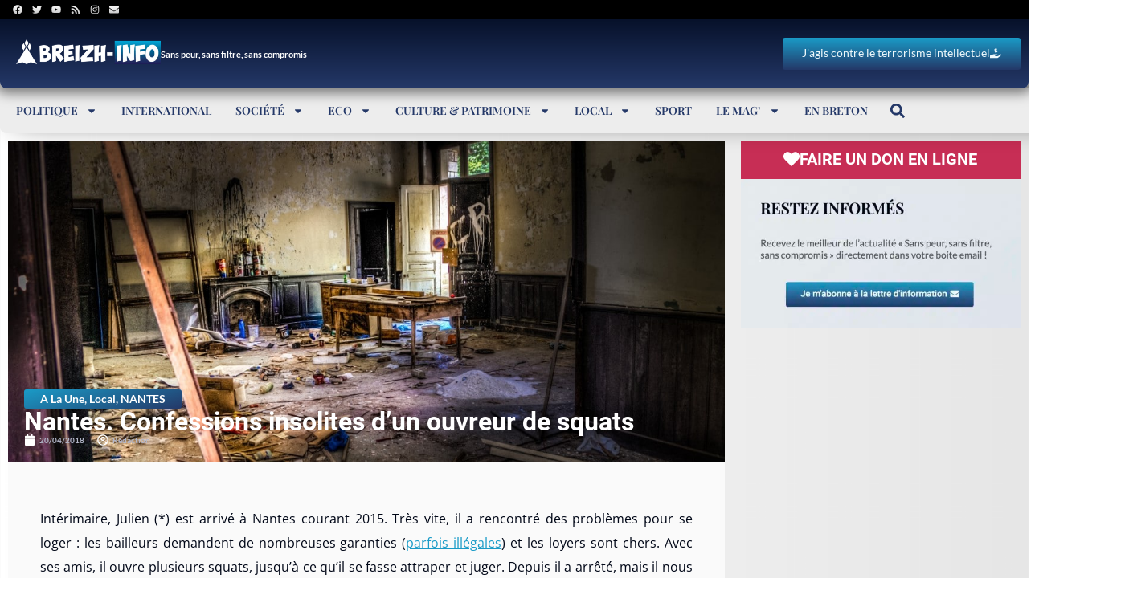

--- FILE ---
content_type: text/html; charset=utf-8
request_url: https://www.google.com/recaptcha/api2/aframe
body_size: -83
content:
<!DOCTYPE HTML><html><head><meta http-equiv="content-type" content="text/html; charset=UTF-8"></head><body><script nonce="mjIyVv6HCRUMW7QxavgqCA">/** Anti-fraud and anti-abuse applications only. See google.com/recaptcha */ try{var clients={'sodar':'https://pagead2.googlesyndication.com/pagead/sodar?'};window.addEventListener("message",function(a){try{if(a.source===window.parent){var b=JSON.parse(a.data);var c=clients[b['id']];if(c){var d=document.createElement('img');d.src=c+b['params']+'&rc='+(localStorage.getItem("rc::a")?sessionStorage.getItem("rc::b"):"");window.document.body.appendChild(d);sessionStorage.setItem("rc::e",parseInt(sessionStorage.getItem("rc::e")||0)+1);localStorage.setItem("rc::h",'1768759282933');}}}catch(b){}});window.parent.postMessage("_grecaptcha_ready", "*");}catch(b){}</script></body></html>